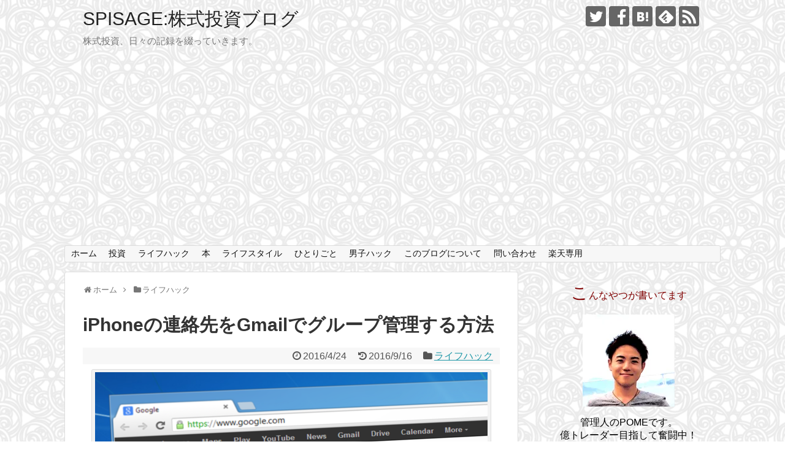

--- FILE ---
content_type: text/html; charset=UTF-8
request_url: https://spisage.com/gmail-contact/
body_size: 18813
content:
<!DOCTYPE html>
<html lang="ja">
<head>
<!-- Global site tag (gtag.js) - Google Analytics -->
<script async src="https://www.googletagmanager.com/gtag/js?id=UA-67273344-1"></script>
<script>
  window.dataLayer = window.dataLayer || [];
  function gtag(){dataLayer.push(arguments);}
  gtag('js', new Date());

  gtag('config', 'UA-67273344-1');
</script>
<!-- /Global site tag (gtag.js) - Google Analytics -->
<meta name="google-site-verification" content="tONBgRJGarMW3hKUoTBMMR3kOeWWh5UDQD5iRvwP82o" />
<meta charset="UTF-8">
  <meta name="viewport" content="width=1280, maximum-scale=1, user-scalable=yes">
<link rel="alternate" type="application/rss+xml" title="SPISAGE:株式投資ブログ RSS Feed" href="https://spisage.com/feed/" />
<link rel="pingback" href="https://spisage.com/xmlrpc.php" />
<meta name="description" content="前回の投稿に反響を頂きました。ありがとうございます。前回の投稿は以下より。iPhoneの連絡先を整理した話 – SPISAGEその手順が色々面倒だったため、すぐにできるように残すことにしました。この作業は..." />
<meta name="keywords" content="ライフハック" />
<link rel="author" href="http://www.hatena.ne.jp/spisage/" />
<!-- OGP -->
<meta property="og:type" content="article">
<meta property="og:description" content="前回の投稿に反響を頂きました。ありがとうございます。前回の投稿は以下より。iPhoneの連絡先を整理した話 – SPISAGEその手順が色々面倒だったため、すぐにできるように残すことにしました。この作業は...">
<meta property="og:title" content="iPhoneの連絡先をGmailでグループ管理する方法">
<meta property="og:url" content="https://spisage.com/gmail-contact/">
<meta property="og:image" content="https://i0.wp.com/spisage.com/wp-content/uploads/2016/04/Gmail_1461407748.png?fit=640%2C400&ssl=1">
<meta property="og:site_name" content="SPISAGE:株式投資ブログ">
<meta property="og:locale" content="ja_JP">
<!-- /OGP -->
<!-- Twitter Card -->
<meta name="twitter:card" content="summary">
<meta name="twitter:description" content="前回の投稿に反響を頂きました。ありがとうございます。前回の投稿は以下より。iPhoneの連絡先を整理した話 – SPISAGEその手順が色々面倒だったため、すぐにできるように残すことにしました。この作業は...">
<meta name="twitter:title" content="iPhoneの連絡先をGmailでグループ管理する方法">
<meta name="twitter:url" content="https://spisage.com/gmail-contact/">
<meta name="twitter:image" content="https://i0.wp.com/spisage.com/wp-content/uploads/2016/04/Gmail_1461407748.png?fit=640%2C400&ssl=1">
<meta name="twitter:domain" content="spisage.com">
<meta name="twitter:creator" content="@spisage">
<meta name="twitter:site" content="@spisage">
<!-- /Twitter Card -->

<title>iPhoneの連絡先をGmailでグループ管理する方法</title>
<link rel='dns-prefetch' href='//secure.gravatar.com' />
<link rel='dns-prefetch' href='//s.w.org' />
<link rel='dns-prefetch' href='//v0.wordpress.com' />
<link rel='dns-prefetch' href='//i0.wp.com' />
<link rel='dns-prefetch' href='//i1.wp.com' />
<link rel='dns-prefetch' href='//i2.wp.com' />
<link rel='dns-prefetch' href='//c0.wp.com' />
<link rel="alternate" type="application/rss+xml" title="SPISAGE:株式投資ブログ &raquo; フィード" href="https://spisage.com/feed/" />
<link rel="alternate" type="application/rss+xml" title="SPISAGE:株式投資ブログ &raquo; コメントフィード" href="https://spisage.com/comments/feed/" />
<link rel="alternate" type="application/rss+xml" title="SPISAGE:株式投資ブログ &raquo; iPhoneの連絡先をGmailでグループ管理する方法 のコメントのフィード" href="https://spisage.com/gmail-contact/feed/" />
		<script type="text/javascript">
			window._wpemojiSettings = {"baseUrl":"https:\/\/s.w.org\/images\/core\/emoji\/13.0.1\/72x72\/","ext":".png","svgUrl":"https:\/\/s.w.org\/images\/core\/emoji\/13.0.1\/svg\/","svgExt":".svg","source":{"concatemoji":"https:\/\/spisage.com\/wp-includes\/js\/wp-emoji-release.min.js?ver=5.6.16"}};
			!function(e,a,t){var n,r,o,i=a.createElement("canvas"),p=i.getContext&&i.getContext("2d");function s(e,t){var a=String.fromCharCode;p.clearRect(0,0,i.width,i.height),p.fillText(a.apply(this,e),0,0);e=i.toDataURL();return p.clearRect(0,0,i.width,i.height),p.fillText(a.apply(this,t),0,0),e===i.toDataURL()}function c(e){var t=a.createElement("script");t.src=e,t.defer=t.type="text/javascript",a.getElementsByTagName("head")[0].appendChild(t)}for(o=Array("flag","emoji"),t.supports={everything:!0,everythingExceptFlag:!0},r=0;r<o.length;r++)t.supports[o[r]]=function(e){if(!p||!p.fillText)return!1;switch(p.textBaseline="top",p.font="600 32px Arial",e){case"flag":return s([127987,65039,8205,9895,65039],[127987,65039,8203,9895,65039])?!1:!s([55356,56826,55356,56819],[55356,56826,8203,55356,56819])&&!s([55356,57332,56128,56423,56128,56418,56128,56421,56128,56430,56128,56423,56128,56447],[55356,57332,8203,56128,56423,8203,56128,56418,8203,56128,56421,8203,56128,56430,8203,56128,56423,8203,56128,56447]);case"emoji":return!s([55357,56424,8205,55356,57212],[55357,56424,8203,55356,57212])}return!1}(o[r]),t.supports.everything=t.supports.everything&&t.supports[o[r]],"flag"!==o[r]&&(t.supports.everythingExceptFlag=t.supports.everythingExceptFlag&&t.supports[o[r]]);t.supports.everythingExceptFlag=t.supports.everythingExceptFlag&&!t.supports.flag,t.DOMReady=!1,t.readyCallback=function(){t.DOMReady=!0},t.supports.everything||(n=function(){t.readyCallback()},a.addEventListener?(a.addEventListener("DOMContentLoaded",n,!1),e.addEventListener("load",n,!1)):(e.attachEvent("onload",n),a.attachEvent("onreadystatechange",function(){"complete"===a.readyState&&t.readyCallback()})),(n=t.source||{}).concatemoji?c(n.concatemoji):n.wpemoji&&n.twemoji&&(c(n.twemoji),c(n.wpemoji)))}(window,document,window._wpemojiSettings);
		</script>
		<style type="text/css">
img.wp-smiley,
img.emoji {
	display: inline !important;
	border: none !important;
	box-shadow: none !important;
	height: 1em !important;
	width: 1em !important;
	margin: 0 .07em !important;
	vertical-align: -0.1em !important;
	background: none !important;
	padding: 0 !important;
}
</style>
	<link rel='stylesheet' id='simplicity-style-css'  href='https://spisage.com/wp-content/themes/simplicity2/style.css?ver=5.6.16&#038;fver=20181116102329' type='text/css' media='all' />
<link rel='stylesheet' id='responsive-style-css'  href='https://spisage.com/wp-content/themes/simplicity2/css/responsive-pc.css?ver=5.6.16&#038;fver=20181115094116' type='text/css' media='all' />
<link rel='stylesheet' id='font-awesome-style-css'  href='https://spisage.com/wp-content/themes/simplicity2/webfonts/css/font-awesome.min.css?ver=5.6.16&#038;fver=20181115094116' type='text/css' media='all' />
<link rel='stylesheet' id='icomoon-style-css'  href='https://spisage.com/wp-content/themes/simplicity2/webfonts/icomoon/style.css?ver=5.6.16&#038;fver=20181115094116' type='text/css' media='all' />
<link rel='stylesheet' id='extension-style-css'  href='https://spisage.com/wp-content/themes/simplicity2/css/extension.css?ver=5.6.16&#038;fver=20181115094116' type='text/css' media='all' />
<style id='extension-style-inline-css' type='text/css'>
#sharebar{margin-left:-120px}@media screen and (max-width:639px){.article br{display:block}}
</style>
<link rel='stylesheet' id='child-style-css'  href='https://spisage.com/wp-content/themes/simplicity2-child/style.css?ver=5.6.16&#038;fver=20181116024646' type='text/css' media='all' />
<link rel='stylesheet' id='print-style-css'  href='https://spisage.com/wp-content/themes/simplicity2/css/print.css?ver=5.6.16&#038;fver=20181115094116' type='text/css' media='print' />
<link rel='stylesheet' id='sns-twitter-type-style-css'  href='https://spisage.com/wp-content/themes/simplicity2/css/sns-twitter-type.css?ver=5.6.16&#038;fver=20181115094116' type='text/css' media='all' />
<link rel='stylesheet' id='wp-block-library-css'  href='https://c0.wp.com/c/5.6.16/wp-includes/css/dist/block-library/style.min.css' type='text/css' media='all' />
<style id='wp-block-library-inline-css' type='text/css'>
.has-text-align-justify{text-align:justify;}
</style>
<link rel='stylesheet' id='browser-shots-frontend-css-css'  href='https://spisage.com/wp-content/plugins/browser-shots/dist/blocks.style.build.css?ver=1.7.4&#038;fver=20211123043105' type='text/css' media='all' />
<link rel='stylesheet' id='toc-screen-css'  href='https://spisage.com/wp-content/plugins/table-of-contents-plus/screen.min.css?ver=2411.1&#038;fver=20241121043143' type='text/css' media='all' />
<link rel='stylesheet' id='wordpress-popular-posts-css-css'  href='https://spisage.com/wp-content/plugins/wordpress-popular-posts/assets/css/wpp.css?ver=6.4.2&#038;fver=20240310050621' type='text/css' media='all' />
<link rel='stylesheet' id='social-logos-css'  href='https://c0.wp.com/p/jetpack/9.8.3/_inc/social-logos/social-logos.min.css' type='text/css' media='all' />
<link rel='stylesheet' id='jetpack_css-css'  href='https://c0.wp.com/p/jetpack/9.8.3/css/jetpack.css' type='text/css' media='all' />
<script type='text/javascript' src='https://c0.wp.com/c/5.6.16/wp-includes/js/jquery/jquery.min.js' id='jquery-core-js'></script>
<script type='text/javascript' src='https://c0.wp.com/c/5.6.16/wp-includes/js/jquery/jquery-migrate.min.js' id='jquery-migrate-js'></script>
<script type='application/json' id='wpp-json'>
{"sampling_active":0,"sampling_rate":100,"ajax_url":"https:\/\/spisage.com\/wp-json\/wordpress-popular-posts\/v1\/popular-posts","api_url":"https:\/\/spisage.com\/wp-json\/wordpress-popular-posts","ID":837,"token":"2b625a963e","lang":0,"debug":0}
</script>
<script type='text/javascript' src='https://spisage.com/wp-content/plugins/wordpress-popular-posts/assets/js/wpp.min.js?ver=6.4.2&#038;fver=20240310050621' id='wpp-js-js'></script>
<link rel="canonical" href="https://spisage.com/gmail-contact/" />
<link rel='shortlink' href='https://wp.me/p6H1l7-dv' />
<link rel="alternate" type="application/json+oembed" href="https://spisage.com/wp-json/oembed/1.0/embed?url=https%3A%2F%2Fspisage.com%2Fgmail-contact%2F" />
<link rel="alternate" type="text/xml+oembed" href="https://spisage.com/wp-json/oembed/1.0/embed?url=https%3A%2F%2Fspisage.com%2Fgmail-contact%2F&#038;format=xml" />
            <style id="wpp-loading-animation-styles">@-webkit-keyframes bgslide{from{background-position-x:0}to{background-position-x:-200%}}@keyframes bgslide{from{background-position-x:0}to{background-position-x:-200%}}.wpp-widget-placeholder,.wpp-widget-block-placeholder,.wpp-shortcode-placeholder{margin:0 auto;width:60px;height:3px;background:#dd3737;background:linear-gradient(90deg,#dd3737 0%,#571313 10%,#dd3737 100%);background-size:200% auto;border-radius:3px;-webkit-animation:bgslide 1s infinite linear;animation:bgslide 1s infinite linear}</style>
            <!-- for tag post_tag, website powered with xili-tidy-tags v.1.12.03, a WP plugin by dev.xiligroup.com -->
<style type='text/css'>img#wpstats{display:none}</style>
		<style type="text/css">.broken_link, a.broken_link {
	text-decoration: line-through;
}</style><style type="text/css" id="custom-background-css">
body.custom-background { background-image: url("https://spisage.com/wp-content/uploads/2015/08/pattern8-pattern53c.png"); background-position: center center; background-size: auto; background-repeat: repeat; background-attachment: fixed; }
</style>
	
<!-- Jetpack Open Graph Tags -->
<meta property="og:type" content="article" />
<meta property="og:title" content="iPhoneの連絡先をGmailでグループ管理する方法" />
<meta property="og:url" content="https://spisage.com/gmail-contact/" />
<meta property="og:description" content="&nbsp; 前回の投稿に反響を頂きました。 &nbsp; ありがとうございます。 &nbsp; 前回の投稿は&hellip;" />
<meta property="article:published_time" content="2016-04-23T21:00:15+00:00" />
<meta property="article:modified_time" content="2016-09-16T11:13:27+00:00" />
<meta property="og:site_name" content="SPISAGE:株式投資ブログ" />
<meta property="og:image" content="https://i0.wp.com/spisage.com/wp-content/uploads/2016/04/Gmail_1461407748.png?fit=640%2C400&#038;ssl=1" />
<meta property="og:image:width" content="640" />
<meta property="og:image:height" content="400" />
<meta property="og:locale" content="ja_JP" />
<meta name="twitter:creator" content="@spisage" />
<meta name="twitter:text:title" content="iPhoneの連絡先をGmailでグループ管理する方法" />
<meta name="twitter:image" content="https://i0.wp.com/spisage.com/wp-content/uploads/2016/04/Gmail_1461407748.png?fit=640%2C400&#038;ssl=1&#038;w=640" />
<meta name="twitter:card" content="summary_large_image" />

<!-- End Jetpack Open Graph Tags -->
</head>
  <body class="post-template-default single single-post postid-837 single-format-standard custom-background categoryid-8" itemscope itemtype="https://schema.org/WebPage">
    <div id="container">

      <!-- header -->
      <header itemscope itemtype="https://schema.org/WPHeader">
        <div id="header" class="clearfix">
          <div id="header-in">

                        <div id="h-top">
              <!-- モバイルメニュー表示用のボタン -->
<div id="mobile-menu">
  <a id="mobile-menu-toggle" href="#"><span class="fa fa-bars fa-2x"></span></a>
</div>

              <div class="alignleft top-title-catchphrase">
                <!-- サイトのタイトル -->
<p id="site-title" itemscope itemtype="https://schema.org/Organization">
  <a href="https://spisage.com/">SPISAGE:株式投資ブログ</a></p>
<!-- サイトの概要 -->
<p id="site-description">
  株式投資、日々の記録を綴っていきます。</p>
              </div>

              <div class="alignright top-sns-follows">
                                <!-- SNSページ -->
<div class="sns-pages">
<p class="sns-follow-msg">フォローする</p>
<ul class="snsp">
<li class="twitter-page"><a href="//twitter.com/spisage" target="_blank" title="Twitterをフォロー" rel="nofollow"><span class="icon-twitter-logo"></span></a></li><li class="facebook-page"><a href="//www.facebook.com/spisage" target="_blank" title="Facebookをフォロー" rel="nofollow"><span class="icon-facebook-logo"></span></a></li><li class="hatebu-page"><a href="//b.hatena.ne.jp/spisage" target="_blank" title="はてブをフォロー" rel="nofollow"><span class="icon-hatebu-logo"></span></a></li><li class="feedly-page"><a href="//feedly.com/i/subscription/feed/https://spisage.com/feed/" target="blank" title="feedlyで更新情報を購読" rel="nofollow"><span class="icon-feedly-logo"></span></a></li><li class="rss-page"><a href="https://spisage.com/feed/" target="_blank" title="RSSで更新情報をフォロー" rel="nofollow"><span class="icon-rss-logo"></span></a></li>  </ul>
</div>
                              </div>

            </div><!-- /#h-top -->
          </div><!-- /#header-in -->
        </div><!-- /#header -->
      </header>

      <!-- Navigation -->
<nav itemscope itemtype="https://schema.org/SiteNavigationElement">
  <div id="navi">
      	<div id="navi-in">
      <div class="menu-%e3%83%a1%e3%83%8b%e3%83%a5%e3%83%bc-container"><ul id="menu-%e3%83%a1%e3%83%8b%e3%83%a5%e3%83%bc" class="menu"><li id="menu-item-9" class="menu-item menu-item-type-custom menu-item-object-custom menu-item-home menu-item-9"><a href="http://spisage.com/">ホーム</a></li>
<li id="menu-item-32" class="menu-item menu-item-type-taxonomy menu-item-object-category menu-item-32"><a href="https://spisage.com/category/%e6%8a%95%e8%b3%87/">投資</a></li>
<li id="menu-item-603" class="menu-item menu-item-type-taxonomy menu-item-object-category current-post-ancestor current-menu-parent current-post-parent menu-item-603"><a href="https://spisage.com/category/%e3%83%a9%e3%82%a4%e3%83%95%e3%83%8f%e3%83%83%e3%82%af/">ライフハック</a></li>
<li id="menu-item-90" class="menu-item menu-item-type-taxonomy menu-item-object-category menu-item-90"><a href="https://spisage.com/category/%e6%9c%ac/">本</a></li>
<li id="menu-item-599" class="menu-item menu-item-type-taxonomy menu-item-object-category menu-item-599"><a href="https://spisage.com/category/%e3%83%a9%e3%82%a4%e3%83%95%e3%82%b9%e3%82%bf%e3%82%a4%e3%83%ab/">ライフスタイル</a></li>
<li id="menu-item-91" class="menu-item menu-item-type-taxonomy menu-item-object-category menu-item-91"><a href="https://spisage.com/category/%e3%81%b2%e3%81%a8%e3%82%8a%e3%81%94%e3%81%a8/">ひとりごと</a></li>
<li id="menu-item-602" class="menu-item menu-item-type-taxonomy menu-item-object-category menu-item-602"><a href="https://spisage.com/category/%e7%94%b7%e5%ad%90%e3%83%8f%e3%83%83%e3%82%af/">男子ハック</a></li>
<li id="menu-item-214" class="menu-item menu-item-type-post_type menu-item-object-page menu-item-214"><a href="https://spisage.com/profile/">このブログについて</a></li>
<li id="menu-item-213" class="menu-item menu-item-type-post_type menu-item-object-page menu-item-213"><a href="https://spisage.com/mail/">問い合わせ</a></li>
<li id="menu-item-1910" class="menu-item menu-item-type-post_type menu-item-object-page menu-item-1910"><a href="https://spisage.com/rakuten/">楽天専用</a></li>
</ul></div>    </div><!-- /#navi-in -->
  </div><!-- /#navi -->
</nav>
<!-- /Navigation -->
      <!-- 本体部分 -->
      <div id="body">
        <div id="body-in" class="cf">

          
          <!-- main -->
          <main itemscope itemprop="mainContentOfPage">
            <div id="main" itemscope itemtype="https://schema.org/Blog">
  
  <div id="breadcrumb" class="breadcrumb-category"><div itemtype="http://data-vocabulary.org/Breadcrumb" itemscope="" class="breadcrumb-home"><span class="fa fa-home fa-fw"></span><a href="https://spisage.com" itemprop="url"><span itemprop="title">ホーム</span></a><span class="sp"><span class="fa fa-angle-right"></span></span></div><div itemtype="http://data-vocabulary.org/Breadcrumb" itemscope=""><span class="fa fa-folder fa-fw"></span><a href="https://spisage.com/category/%e3%83%a9%e3%82%a4%e3%83%95%e3%83%8f%e3%83%83%e3%82%af/" itemprop="url"><span itemprop="title">ライフハック</span></a></div></div><!-- /#breadcrumb -->  <div id="post-837" class="post-837 post type-post status-publish format-standard has-post-thumbnail hentry category-8">
  <article class="article">
  
  
  <header>
    <h1 class="entry-title">iPhoneの連絡先をGmailでグループ管理する方法</h1>
    <p class="post-meta">
            <span class="post-date"><span class="fa fa-clock-o fa-fw"></span><time class="entry-date date published" datetime="2016-04-24T06:00:15+09:00">2016/4/24</time></span>
        <span class="post-update"><span class="fa fa-history fa-fw"></span><span class="entry-date date updated">2016/9/16</span></span>
  
      <span class="category"><span class="fa fa-folder fa-fw"></span><a href="https://spisage.com/category/%e3%83%a9%e3%82%a4%e3%83%95%e3%83%8f%e3%83%83%e3%82%af/" rel="category tag">ライフハック</a></span>

      
      
      
      
      
    </p>

    
    
    
      </header>

  
  <div id="the-content" class="entry-content">
  <div id="attachment_829" style="width: 650px" class="wp-caption aligncenter"><img aria-describedby="caption-attachment-829" loading="lazy" class="size-full wp-image-829" src="https://i0.wp.com/spisage.com/wp-content/uploads/2016/04/Gmail_1461407748.png?resize=640%2C400" alt="Simon / Pixabay" width="640" height="400" srcset="https://i0.wp.com/spisage.com/wp-content/uploads/2016/04/Gmail_1461407748.png?w=640&amp;ssl=1 640w, https://i0.wp.com/spisage.com/wp-content/uploads/2016/04/Gmail_1461407748.png?resize=300%2C188&amp;ssl=1 300w" sizes="(max-width: 640px) 100vw, 640px" data-recalc-dims="1" /><p id="caption-attachment-829" class="wp-caption-text"><a href="https://pixabay.com/users/Simon/">Simon</a> / Pixabay</p></div>
<p>&ensp;</p>
<p>前回の投稿に反響を頂きました。</p>
<p>&ensp;</p>
<p>ありがとうございます。</p>
<p>&ensp;</p>
<p>前回の投稿は以下より。</p>
<p>&ensp;</p>
<p><a href="http://spisage.com/iphone-renrakusaki/" target="_blank"><img loading="lazy" class="alignleft" src="http://capture.heartrails.com/150x130/shadow?http://spisage.com/iphone-renrakusaki/" alt="" width="150" height="130" align="left" /></a><a style="color: #0070c5;" href="http://spisage.com/iphone-renrakusaki/" target="_blank">iPhoneの連絡先を整理した話 – SPISAGE</a><a href="http://b.hatena.ne.jp/entry/http://spisage.com/iphone-renrakusaki/" target="_blank"><img src="http://b.hatena.ne.jp/entry/image/http://spisage.com/iphone-renrakusaki/" alt="" /></a></p>
<div style="clear: both;"></div>
<p>&ensp;</p>
<p>その手順が色々面倒だったため、すぐにできるように残すことにしました。</p>
<p>&ensp;</p>
<p>この作業は必ずパソコンで行ってください。</p>
<p>&ensp;</p>
<p>それ以外は責任持てません。</p>
<p>&ensp;</p>
  <!-- 広告 -->
                     <div class=" ad-space">
          <div class="ad-label">スポンサーリンク</div>
          <div class="ad-pc adsense-336"><div class="widget-ad">336×280</div>				<div class="classic-text-widget"><script async src="//pagead2.googlesyndication.com/pagead/js/adsbygoogle.js"></script>
<!-- 336×280 -->
<ins class="adsbygoogle"
     style="display:inline-block;width:336px;height:280px"
     data-ad-client="ca-pub-3272102381290057"
     data-ad-slot="3675830924"></ins>
<script>
(adsbygoogle = window.adsbygoogle || []).push({});
</script></div>
			</div>
        </div>
            <h2 style="text-align: center;">iPhoneの連絡先をGmailで管理する方法</h2>
<h6 style="text-align: center;"><span style="font-size: 18pt;">1.　今のデータを削除しないように保存</span></h6>
<p>&ensp;</p>
<p>今の連絡先データを絶対に無くさないようにバックアップをとります。</p>
<p>&ensp;</p>
<p><strong><span style="color: #ff0000; font-size: 14pt;">iCloudからGmail用にデータを出力し、パソコンに保存します。</span></strong></p>
<p>&ensp;</p>
<p>ググるとなにやら移行アプリを使う方法がよく出てきます。</p>
<p>&ensp;</p>
<p>しかし、それを使用しないシンプルな方法がおすすめです。</p>
<p>&ensp;</p>
<p>以下のサイトがおすすめ。</p>
<p>&ensp;</p>
<p><a href="https://keikenchi.com/iphone-contact-address-to-gmail" target="_blank"><img loading="lazy" class="alignleft" src="http://capture.heartrails.com/150x130/shadow?https://keikenchi.com/iphone-contact-address-to-gmail" alt="" width="150" height="130" align="left" /></a><a style="color: #0070c5;" href="https://keikenchi.com/iphone-contact-address-to-gmail" target="_blank">iPhoneの連絡先をGmailの連絡先に登録する方法 | 経験知</a><a href="http://b.hatena.ne.jp/entry/https://keikenchi.com/iphone-contact-address-to-gmail" target="_blank"><img src="http://b.hatena.ne.jp/entry/image/https://keikenchi.com/iphone-contact-address-to-gmail" alt="" /></a></p>
<div style="clear: both;"></div>
<p>&ensp;</p>
<p>要するに、iCloudに保存されているデータを、Gmailで取り込める形に出力する方法です。</p>
<p>&ensp;</p>
<h6 style="text-align: center;"><span style="font-size: 18pt;">2.　Gmailにデータを取り込む前に…　</span></h6>
<p>&ensp;</p>
<p>これ以外と重要かもしれません。</p>
<p>&ensp;</p>
<p>Gmailの連絡先は同期します。</p>
<p>&ensp;</p>
<p>つまり、<span style="color: #ff0000;"><strong><span style="font-size: 14pt;">iPhone側の同期を外しておきます。</span></strong></span></p>
<p>&ensp;</p>
<blockquote><p><span style="font-size: 14pt;">設定→メール連絡先カレンダー→登録されているGmailアカウントの連絡先をオフにする。</span></p></blockquote>
<p>これをやらないとパソコンでGmailの連絡先を編集しても、なぜか復元してしまうという事象を防ぐことができます。</p>
<p>&ensp;</p>
<p>参考までに</p>
<p>&ensp;</p>
<p><a href="https://productforums.google.com/forum/#!topic/gmail-ja/H0wd7kO4Qog" target="_blank"><img loading="lazy" class="alignleft" src="http://capture.heartrails.com/150x130/shadow?https://productforums.google.com/forum/#!topic/gmail-ja/H0wd7kO4Qog" alt="" width="150" height="130" align="left" /></a><a style="color: #0070c5;" href="https://productforums.google.com/forum/#!topic/gmail-ja/H0wd7kO4Qog" target="_blank">消した連絡先が何度やってもGoogle+アカウントと勝手に紐づく &#8211; Google プロダクト フォーラム</a><a href="http://b.hatena.ne.jp/entry/https://productforums.google.com/forum/#!topic/gmail-ja/H0wd7kO4Qog" target="_blank"><img src="http://b.hatena.ne.jp/entry/image/https://productforums.google.com/forum/#!topic/gmail-ja/H0wd7kO4Qog" alt="" /></a><br />
&ensp;</p>
<p><script type="text/javascript"><!--
amazon_ad_tag = "spisage01-22"; amazon_ad_width = "300"; amazon_ad_height = "250"; amazon_ad_logo = "hide"; amazon_ad_product_images = "hide"; amazon_ad_link_target = "new"; amazon_ad_price = "retail"; amazon_ad_border = "hide"; amazon_ad_categories = "aceo";//--></script><br />
<script type="text/javascript" src="http://ir-jp.amazon-adsystem.com/s/ads.js"></script></p>
<p>&ensp;</p>
<h6 style="text-align: center;"><span style="font-size: 18pt;">3.　Gmailの連絡先をグループ分けする</span></h6>
<p>&ensp;</p>
<p>これが今回の醍醐味です。</p>
<p>iPhoneの連絡先をグループ管理します。</p>
<p>&ensp;</p>
<p>Gmailをwebから開きます。</p>
<p>&ensp;</p>
<p>まずグループは連絡先の左下にある新しいグループ作成から作ります。</p>
<p>&ensp;</p>
<p><img loading="lazy" class="size-full wp-image-848 aligncenter" src="https://i1.wp.com/spisage.com/wp-content/uploads/2016/04/e826d51137b262997425b15c74eebf0d-1.png?resize=249%2C189" alt="スクリーンショット 2016-04-23 20.53.21" width="249" height="189" data-recalc-dims="1" /></p>
<p>&ensp;</p>
<p>連絡先一覧から特定の連絡先を選択すると人の顔の並んだアイコンが出てきます。</p>
<p><img loading="lazy" class="size-medium wp-image-847 aligncenter" src="https://i0.wp.com/spisage.com/wp-content/uploads/2016/04/c5f939909f1698adca98c617ace3060f-1-300x136.png?resize=300%2C136" alt="スクリーンショット 2016-04-23 20.52.46" width="300" height="136" srcset="https://i1.wp.com/spisage.com/wp-content/uploads/2016/04/c5f939909f1698adca98c617ace3060f-1.png?resize=300%2C136&amp;ssl=1 300w, https://i1.wp.com/spisage.com/wp-content/uploads/2016/04/c5f939909f1698adca98c617ace3060f-1.png?w=460&amp;ssl=1 460w" sizes="(max-width: 300px) 100vw, 300px" data-recalc-dims="1" /></p>
<p>&ensp;</p>
<p>&ensp;</p>
<p>それで一括でグループに連絡先を保存することができます。</p>
<p>&ensp;</p>
<p>ちなみに…</p>
<p>&ensp;</p>
<p><strong><span style="color: #ff0000; font-size: 14pt;">Gmailのグループは並べ替えができず不規則な順になってしまいます。</span></strong></p>
<p>&ensp;</p>
<blockquote><p><span style="font-size: 14pt;"><strong>グループ名の前に、数字をつけることで思い通りの順序に並べかえることができます。</strong></span></p></blockquote>
<p>&ensp;</p>
<p><!-- Rakuten Widget FROM HERE --><script type="text/javascript">rakuten_design="text";rakuten_affiliateId="14566075.f4f8ba3e.1496f39f.bb766b8b";rakuten_items="ctsmatch";rakuten_genreId=0;rakuten_size="250x250";rakuten_target="_blank";rakuten_theme="gray";rakuten_border="off";rakuten_auto_mode="on";rakuten_genre_title="off";rakuten_recommend="on";</script><script type="text/javascript" src="http://xml.affiliate.rakuten.co.jp/widget/js/rakuten_widget.js"></script><!-- Rakuten Widget TO HERE --></p>
<p>&ensp;</p>
<h6 style="text-align: center;"><span style="font-size: 18pt;">4.　iPhoneから連絡先の完全削除　　 </span></h6>
<p>&ensp;</p>
<p>あとは、Gmailの連絡先を同期するだけですね。</p>
<p>&ensp;</p>
<p>と思いきや、<strong><span style="font-size: 14pt; color: #ff0000;">iPhoneの連絡先って一括削除ができません。笑</span></strong></p>
<p>&ensp;</p>
<p>以下を参考にしてください。<br />
<a href="http://pc-karuma.net/iphone-ipad-address-all-delete/" target="_blank"><img loading="lazy" class="alignleft" src="http://capture.heartrails.com/150x130/shadow?http://pc-karuma.net/iphone-ipad-address-all-delete/" alt="" width="150" height="130" align="left" /></a><a style="color: #0070c5;" href="http://pc-karuma.net/iphone-ipad-address-all-delete/" target="_blank">iPhone/iPad &#8211; すべての連絡先をまとめて削除する方法 &#8211; PC設定のカルマ</a><a href="http://b.hatena.ne.jp/entry/http://pc-karuma.net/iphone-ipad-address-all-delete/" target="_blank"><img src="http://b.hatena.ne.jp/entry/image/http://pc-karuma.net/iphone-ipad-address-all-delete/" alt="" /></a></p>
<p>&ensp;</p>
<div style="clear: both;"></div>
<p><script type="text/javascript"><!--
amazon_ad_tag = "spisage01-22"; amazon_ad_width = "300"; amazon_ad_height = "250"; amazon_ad_logo = "hide"; amazon_ad_product_images = "hide"; amazon_ad_link_target = "new"; amazon_ad_price = "retail"; amazon_ad_border = "hide"; amazon_ad_categories = "aceo";//--></script><br />
<script type="text/javascript" src="http://ir-jp.amazon-adsystem.com/s/ads.js"></script></p>
<p>&ensp;</p>
<h6 style="text-align: center;"><span style="font-size: 18pt;">5.　連絡先をグループで</span><span style="font-size: 18pt;">最新状態に　　</span></h6>
<p>&ensp;</p>
<p>よし、これでやっとiPhoneにGmailのグループ分けが表示ができる！！！</p>
<p>&ensp;</p>
<p>そんなにすんなりいきません。泣</p>
<p>&ensp;</p>
<p><strong><span style="font-size: 14pt; color: #ff0000;">iPhoneの連絡先にそんなグループ分けというきめ細やかな機能はついていません。</span></strong></p>
<p>&ensp;</p>
<p>なんたってアメリカンですから！！！笑</p>
<p>&ensp;</p>
<p>ついでに<strong><span style="color: #ff0000; font-size: 14pt;">自動同期の機能もついていないので、専用アプリを落とす必要があります。</span></strong></p>
<p>&ensp;</p>
<p>全て以下の記事に書いてあります。</p>
<p>&ensp;</p>
<p><a href="http://derax.hateblo.jp/entry/2015/10/02/172326" target="_blank"><img loading="lazy" class="alignleft" src="http://capture.heartrails.com/150x130/shadow?http://derax.hateblo.jp/entry/2015/10/02/172326" alt="" width="150" height="130" align="left" /></a><a style="color: #0070c5;" href="http://derax.hateblo.jp/entry/2015/10/02/172326" target="_blank">iPhoneとGmail連絡先の同期 &#8211; derax’s blog</a><a href="http://b.hatena.ne.jp/entry/http://derax.hateblo.jp/entry/2015/10/02/172326" target="_blank"><img src="http://b.hatena.ne.jp/entry/image/http://derax.hateblo.jp/entry/2015/10/02/172326" alt="" /></a></p>
<div style="clear: both;"></div>
<p>ちなみに…</p>
<p>コンタクト・シンクというアプリの同期機能…</p>
<p>無料版だと40件までしか同期されません。</p>
<p>&ensp;</p>
<p>私は360円払って便利さを買うことにしました。笑</p>
<p>&ensp;</p>
<p>さらに、</p>
<p>&ensp;</p>
<p>連絡先管理アプリは無料が良かったので、</p>
<p>&ensp;</p>
<p><span style="font-size: 18pt; color: #ff6600;">「連絡先++」</span></p>
<p>&ensp;</p>
<p>というアプリを利用しました。</p>
<p>今のところ、不便はありません。</p>
<p>&ensp;</p>
<p>いやぁ、大変でしたが、これで長年のもやもやが解決したので、すっきりです！！！</p>
<p>&ensp;</p>
<p><span style="color: #3366ff; font-size: 18pt;">Gmailを用いて、パソコンでもスマホでもいつでも連絡先が最新状態で利用でき、さらにクラウドで保存されていることにより、移行の手間は今後一切なくなりました。</span></p>
<p>&ensp;</p>
<p>これで次は<span style="color: #ff0000;">Android</span>にしようかな。笑</p>
<p>&ensp;</p>
<p>こちらも投稿も参考までに。</p>
<p><a href="http://spisage.com/gmail-contact2/" target="_blank"><img loading="lazy" class="alignleft" src="http://capture.heartrails.com/150x130/shadow?http://spisage.com/gmail-contact2/" alt="" width="150" height="130" align="left" /></a><a style="color: #0070c5;" href="http://spisage.com/gmail-contact2/" target="_blank">スマホなら、いますぐ連絡先をGmailで管理すべき理由 – SPISAGE</a><a href="http://b.hatena.ne.jp/entry/http://spisage.com/gmail-contact2/" target="_blank"><img src="http://b.hatena.ne.jp/entry/image/http://spisage.com/gmail-contact2/" alt="" /></a></p>
<div class="sharedaddy sd-sharing-enabled"><div class="robots-nocontent sd-block sd-social sd-social-icon-text sd-sharing"><h3 class="sd-title">共有:</h3><div class="sd-content"><ul><li class="share-twitter"><a rel="nofollow noopener noreferrer" data-shared="sharing-twitter-837" class="share-twitter sd-button share-icon" href="https://spisage.com/gmail-contact/?share=twitter" target="_blank" title="クリックして Twitter で共有"><span>Twitter</span></a></li><li class="share-facebook"><a rel="nofollow noopener noreferrer" data-shared="sharing-facebook-837" class="share-facebook sd-button share-icon" href="https://spisage.com/gmail-contact/?share=facebook" target="_blank" title="Facebook で共有するにはクリックしてください"><span>Facebook</span></a></li><li class="share-email"><a rel="nofollow noopener noreferrer" data-shared="" class="share-email sd-button share-icon" href="https://spisage.com/gmail-contact/?share=email" target="_blank" title="クリックして友達へメールで送信"><span>メールアドレス</span></a></li><li class="share-print"><a rel="nofollow noopener noreferrer" data-shared="" class="share-print sd-button share-icon" href="https://spisage.com/gmail-contact/#print" target="_blank" title="クリックして印刷"><span>印刷</span></a></li><li class="share-end"></li></ul></div></div></div>  </div>

  <footer>
    <!-- ページリンク -->
          <div id="text-18" class="widget-under-article widget_text">			<div class="textwidget"><p><SCRIPT charset="utf-8" type="text/javascript" src="//ws-fe.amazon-adsystem.com/widgets/q?ServiceVersion=20070822&#038;MarketPlace=JP&#038;ID=V20070822%2FJP%2Fspisage01-22%2F8009%2Fbb3f3e6e-eed0-47d8-b862-7aed2bf27d11&#038;Operation=GetScriptTemplate"> </SCRIPT> <NOSCRIPT><A rel="nofollow" HREF="//ws-fe.amazon-adsystem.com/widgets/q?ServiceVersion=20070822&#038;MarketPlace=JP&#038;ID=V20070822%2FJP%2Fspisage01-22%2F8009%2Fbb3f3e6e-eed0-47d8-b862-7aed2bf27d11&#038;Operation=NoScript">Amazon.co.jp ウィジェット</A></NOSCRIPT></p>
</div>
		</div>    
      <!-- 文章下広告 -->
                     <div class="ad-article-bottom ad-space">
          <div class="ad-label">スポンサーリンク</div>
          <div class="ad-left ad-pc adsense-336"><div class="widget-ad">336×280</div>				<div class="classic-text-widget"><script async src="//pagead2.googlesyndication.com/pagead/js/adsbygoogle.js"></script>
<!-- 336×280 -->
<ins class="adsbygoogle"
     style="display:inline-block;width:336px;height:280px"
     data-ad-client="ca-pub-3272102381290057"
     data-ad-slot="3675830924"></ins>
<script>
(adsbygoogle = window.adsbygoogle || []).push({});
</script></div>
			</div>
          <div class="ad-right ad-pc adsense-336"><div class="widget-ad">336×280</div>				<div class="classic-text-widget"><script async src="//pagead2.googlesyndication.com/pagead/js/adsbygoogle.js"></script>
<!-- 336×280 -->
<ins class="adsbygoogle"
     style="display:inline-block;width:336px;height:280px"
     data-ad-client="ca-pub-3272102381290057"
     data-ad-slot="3675830924"></ins>
<script>
(adsbygoogle = window.adsbygoogle || []).push({});
</script></div>
			</div>
          <div class="clear"></div>
        </div>
            

    
    <div id="sns-group" class="sns-group sns-group-bottom">
    <div class="sns-buttons sns-buttons-pc">
    <p class="sns-share-msg">シェアする</p>
    <ul class="snsb clearfix">
    <li class="balloon-btn twitter-balloon-btn twitter-balloon-btn-defalt">
  <div class="balloon-btn-set">
    <div class="arrow-box">
      <a href="//twitter.com/search?q=https%3A%2F%2Fspisage.com%2Fgmail-contact%2F" target="blank" class="arrow-box-link twitter-arrow-box-link" rel="nofollow">
        <span class="social-count twitter-count"><span class="fa fa-comments"></span></span>
      </a>
    </div>
    <a href="https://twitter.com/intent/tweet?text=iPhone%E3%81%AE%E9%80%A3%E7%B5%A1%E5%85%88%E3%82%92Gmail%E3%81%A7%E3%82%B0%E3%83%AB%E3%83%BC%E3%83%97%E7%AE%A1%E7%90%86%E3%81%99%E3%82%8B%E6%96%B9%E6%B3%95&amp;url=https%3A%2F%2Fspisage.com%2Fgmail-contact%2F" target="blank" class="balloon-btn-link twitter-balloon-btn-link twitter-balloon-btn-link-default" rel="nofollow">
      <span class="fa fa-twitter"></span>
              <span class="tweet-label">ツイート</span>
          </a>
  </div>
</li>
        <li class="facebook-btn"><div class="fb-like" data-href="https://spisage.com/gmail-contact/" data-layout="box_count" data-action="like" data-show-faces="false" data-share="true"></div></li>
            <li class="google-plus-btn"><script type="text/javascript" src="//apis.google.com/js/plusone.js"></script>
      <div class="g-plusone" data-size="tall" data-href="https://spisage.com/gmail-contact/"></div>
    </li>
            <li class="hatena-btn"> <a href="//b.hatena.ne.jp/entry/https://spisage.com/gmail-contact/" class="hatena-bookmark-button" data-hatena-bookmark-title="iPhoneの連絡先をGmailでグループ管理する方法｜SPISAGE:株式投資ブログ" data-hatena-bookmark-layout="vertical-large"><img src="//b.st-hatena.com/images/entry-button/button-only.gif" alt="このエントリーをはてなブックマークに追加" style="border: none;" /></a><script type="text/javascript" src="//b.st-hatena.com/js/bookmark_button.js" async="async"></script>
    </li>
            <li class="pocket-btn"><a data-pocket-label="pocket" data-pocket-count="vertical" class="pocket-btn" data-lang="en"></a>
<script type="text/javascript">!function(d,i){if(!d.getElementById(i)){var j=d.createElement("script");j.id=i;j.src="//widgets.getpocket.com/v1/j/btn.js?v=1";var w=d.getElementById(i);d.body.appendChild(j);}}(document,"pocket-btn-js");</script>
    </li>
            <li class="line-btn">
      <a href="//timeline.line.me/social-plugin/share?url=https%3A%2F%2Fspisage.com%2Fgmail-contact%2F" target="blank" class="line-btn-link" rel="nofollow">
          <img src="https://spisage.com/wp-content/themes/simplicity2/images/line-btn.png" alt="" class="line-btn-img"><img src="https://spisage.com/wp-content/themes/simplicity2/images/line-btn-mini.png" alt="" class="line-btn-img-mini">
        </a>
    </li>
                      </ul>
</div>

    <!-- SNSページ -->
<div class="sns-pages">
<p class="sns-follow-msg">フォローする</p>
<ul class="snsp">
<li class="twitter-page"><a href="//twitter.com/spisage" target="_blank" title="Twitterをフォロー" rel="nofollow"><span class="icon-twitter-logo"></span></a></li><li class="facebook-page"><a href="//www.facebook.com/spisage" target="_blank" title="Facebookをフォロー" rel="nofollow"><span class="icon-facebook-logo"></span></a></li><li class="hatebu-page"><a href="//b.hatena.ne.jp/spisage" target="_blank" title="はてブをフォロー" rel="nofollow"><span class="icon-hatebu-logo"></span></a></li><li class="feedly-page"><a href="//feedly.com/i/subscription/feed/https://spisage.com/feed/" target="blank" title="feedlyで更新情報を購読" rel="nofollow"><span class="icon-feedly-logo"></span></a></li><li class="rss-page"><a href="https://spisage.com/feed/" target="_blank" title="RSSで更新情報をフォロー" rel="nofollow"><span class="icon-rss-logo"></span></a></li>  </ul>
</div>
    </div>

    
    <p class="footer-post-meta">

            <span class="post-tag"></span>
      
      <span class="post-author vcard author"><span class="fa fa-user fa-fw"></span><span class="fn"><a href="https://spisage.com/author/yasu0501/">ポメ</a>
</span></span>

      
          </p>
  </footer>
  </article><!-- .article -->
  </div><!-- .post -->

      <div id="under-entry-body">

            <aside id="related-entries">
        <h2>関連記事</h2>
                <article class="related-entry cf">
  <div class="related-entry-thumb">
    <a href="https://spisage.com/sonbayu7/" title="薬師堂ソンバーユ　Ｎo.7　使える口コミまとめ！！！">
        <img width="100" height="100" src="https://i0.wp.com/spisage.com/wp-content/uploads/2017/01/horse_1485340933.jpg?resize=100%2C100&amp;ssl=1" class="related-entry-thumb-image wp-post-image" alt="" loading="lazy" srcset="https://i0.wp.com/spisage.com/wp-content/uploads/2017/01/horse_1485340933.jpg?resize=150%2C150&amp;ssl=1 150w, https://i0.wp.com/spisage.com/wp-content/uploads/2017/01/horse_1485340933.jpg?zoom=2&amp;resize=100%2C100&amp;ssl=1 200w, https://i0.wp.com/spisage.com/wp-content/uploads/2017/01/horse_1485340933.jpg?zoom=3&amp;resize=100%2C100&amp;ssl=1 300w" sizes="(max-width: 100px) 100vw, 100px" />        </a>
  </div><!-- /.related-entry-thumb -->

  <div class="related-entry-content">
    <header>
      <h3 class="related-entry-title">
        <a href="https://spisage.com/sonbayu7/" class="related-entry-title-link" title="薬師堂ソンバーユ　Ｎo.7　使える口コミまとめ！！！">
        薬師堂ソンバーユ　Ｎo.7　使える口コミまとめ！！！        </a></h3>
    </header>
    <p class="related-entry-snippet">
   



日頃のスキンケアにソンバーユを使用したことはありますか。



スキンケアについて少し詳しい方ならソンバーユについて...</p>

        <footer>
      <p class="related-entry-read"><a href="https://spisage.com/sonbayu7/">記事を読む</a></p>
    </footer>
    
  </div><!-- /.related-entry-content -->
</article><!-- /.elated-entry -->      <article class="related-entry cf">
  <div class="related-entry-thumb">
    <a href="https://spisage.com/laundrin-classic-softener/" title="使える口コミまとめ！！ランドリン 柔軟剤 クラシックフローラル">
        <img width="100" height="100" src="https://i2.wp.com/spisage.com/wp-content/uploads/2016/09/laundry_1474815160.jpg?resize=100%2C100&amp;ssl=1" class="related-entry-thumb-image wp-post-image" alt="" loading="lazy" srcset="https://i2.wp.com/spisage.com/wp-content/uploads/2016/09/laundry_1474815160.jpg?resize=150%2C150&amp;ssl=1 150w, https://i2.wp.com/spisage.com/wp-content/uploads/2016/09/laundry_1474815160.jpg?zoom=2&amp;resize=100%2C100&amp;ssl=1 200w, https://i2.wp.com/spisage.com/wp-content/uploads/2016/09/laundry_1474815160.jpg?zoom=3&amp;resize=100%2C100&amp;ssl=1 300w" sizes="(max-width: 100px) 100vw, 100px" />        </a>
  </div><!-- /.related-entry-thumb -->

  <div class="related-entry-content">
    <header>
      <h3 class="related-entry-title">
        <a href="https://spisage.com/laundrin-classic-softener/" class="related-entry-title-link" title="使える口コミまとめ！！ランドリン 柔軟剤 クラシックフローラル">
        使える口コミまとめ！！ランドリン 柔軟剤 クラシックフローラル        </a></h3>
    </header>
    <p class="related-entry-snippet">
   



近年、香り付きの柔軟剤が人気です。



中でもずば抜けて流行しているのがこちら。



ランドリン 柔軟剤...</p>

        <footer>
      <p class="related-entry-read"><a href="https://spisage.com/laundrin-classic-softener/">記事を読む</a></p>
    </footer>
    
  </div><!-- /.related-entry-content -->
</article><!-- /.elated-entry -->      <article class="related-entry cf">
  <div class="related-entry-thumb">
    <a href="https://spisage.com/kumano-ma-yu/" title="使える口コミまとめ！！熊野油脂：馬油シャンプー">
        <img width="100" height="100" src="https://i1.wp.com/spisage.com/wp-content/uploads/2016/09/horse_1474533754.jpg?resize=100%2C100&amp;ssl=1" class="related-entry-thumb-image wp-post-image" alt="" loading="lazy" srcset="https://i1.wp.com/spisage.com/wp-content/uploads/2016/09/horse_1474533754.jpg?resize=150%2C150&amp;ssl=1 150w, https://i1.wp.com/spisage.com/wp-content/uploads/2016/09/horse_1474533754.jpg?zoom=2&amp;resize=100%2C100&amp;ssl=1 200w, https://i1.wp.com/spisage.com/wp-content/uploads/2016/09/horse_1474533754.jpg?zoom=3&amp;resize=100%2C100&amp;ssl=1 300w" sizes="(max-width: 100px) 100vw, 100px" />        </a>
  </div><!-- /.related-entry-thumb -->

  <div class="related-entry-content">
    <header>
      <h3 class="related-entry-title">
        <a href="https://spisage.com/kumano-ma-yu/" class="related-entry-title-link" title="使える口コミまとめ！！熊野油脂：馬油シャンプー">
        使える口コミまとめ！！熊野油脂：馬油シャンプー        </a></h3>
    </header>
    <p class="related-entry-snippet">
   



今、ネット上で密かに人気のあるシャンプーがあります。



それは…




熊野油脂 馬油シャンプー
...</p>

        <footer>
      <p class="related-entry-read"><a href="https://spisage.com/kumano-ma-yu/">記事を読む</a></p>
    </footer>
    
  </div><!-- /.related-entry-content -->
</article><!-- /.elated-entry -->      <article class="related-entry cf">
  <div class="related-entry-thumb">
    <a href="https://spisage.com/gransremedy/" title="足のクサイ臭いから解放された話">
        <img width="100" height="100" src="https://i0.wp.com/spisage.com/wp-content/uploads/2016/08/socks_1470995517.jpg?resize=100%2C100&amp;ssl=1" class="related-entry-thumb-image wp-post-image" alt="" loading="lazy" srcset="https://i0.wp.com/spisage.com/wp-content/uploads/2016/08/socks_1470995517.jpg?resize=150%2C150&amp;ssl=1 150w, https://i0.wp.com/spisage.com/wp-content/uploads/2016/08/socks_1470995517.jpg?zoom=2&amp;resize=100%2C100&amp;ssl=1 200w, https://i0.wp.com/spisage.com/wp-content/uploads/2016/08/socks_1470995517.jpg?zoom=3&amp;resize=100%2C100&amp;ssl=1 300w" sizes="(max-width: 100px) 100vw, 100px" />        </a>
  </div><!-- /.related-entry-thumb -->

  <div class="related-entry-content">
    <header>
      <h3 class="related-entry-title">
        <a href="https://spisage.com/gransremedy/" class="related-entry-title-link" title="足のクサイ臭いから解放された話">
        足のクサイ臭いから解放された話        </a></h3>
    </header>
    <p class="related-entry-snippet">
   



もう本当に私の足はクサイ！！！笑



笑っちゃうぐらいクサイのです。



足クサイストーリーをいくつか・...</p>

        <footer>
      <p class="related-entry-read"><a href="https://spisage.com/gransremedy/">記事を読む</a></p>
    </footer>
    
  </div><!-- /.related-entry-content -->
</article><!-- /.elated-entry -->      <article class="related-entry cf">
  <div class="related-entry-thumb">
    <a href="https://spisage.com/firework-baggage/" title="花火に行くならこれ持ってけ。：デキる男の持ち物">
        <img width="100" height="100" src="https://i2.wp.com/spisage.com/wp-content/uploads/2016/08/fireworks_1470667632.jpg?resize=100%2C100&amp;ssl=1" class="related-entry-thumb-image wp-post-image" alt="" loading="lazy" srcset="https://i2.wp.com/spisage.com/wp-content/uploads/2016/08/fireworks_1470667632.jpg?resize=150%2C150&amp;ssl=1 150w, https://i2.wp.com/spisage.com/wp-content/uploads/2016/08/fireworks_1470667632.jpg?zoom=2&amp;resize=100%2C100&amp;ssl=1 200w, https://i2.wp.com/spisage.com/wp-content/uploads/2016/08/fireworks_1470667632.jpg?zoom=3&amp;resize=100%2C100&amp;ssl=1 300w" sizes="(max-width: 100px) 100vw, 100px" />        </a>
  </div><!-- /.related-entry-thumb -->

  <div class="related-entry-content">
    <header>
      <h3 class="related-entry-title">
        <a href="https://spisage.com/firework-baggage/" class="related-entry-title-link" title="花火に行くならこれ持ってけ。：デキる男の持ち物">
        花火に行くならこれ持ってけ。：デキる男の持ち物        </a></h3>
    </header>
    <p class="related-entry-snippet">
   



夏ですね！



今年は花火を見に行きましたか。



夏の風物詩の代名詞といえる花火。



見て...</p>

        <footer>
      <p class="related-entry-read"><a href="https://spisage.com/firework-baggage/">記事を読む</a></p>
    </footer>
    
  </div><!-- /.related-entry-content -->
</article><!-- /.elated-entry -->      <article class="related-entry cf">
  <div class="related-entry-thumb">
    <a href="https://spisage.com/scalpd-beaute-s/" title="使える口コミまとめ　ー　アンファースカルプＤボーテ　ー">
        <img width="100" height="100" src="https://i1.wp.com/spisage.com/wp-content/uploads/2017/02/hair_1486553374.jpg?resize=100%2C100&amp;ssl=1" class="related-entry-thumb-image wp-post-image" alt="" loading="lazy" srcset="https://i1.wp.com/spisage.com/wp-content/uploads/2017/02/hair_1486553374.jpg?resize=150%2C150&amp;ssl=1 150w, https://i1.wp.com/spisage.com/wp-content/uploads/2017/02/hair_1486553374.jpg?zoom=2&amp;resize=100%2C100&amp;ssl=1 200w, https://i1.wp.com/spisage.com/wp-content/uploads/2017/02/hair_1486553374.jpg?zoom=3&amp;resize=100%2C100&amp;ssl=1 300w" sizes="(max-width: 100px) 100vw, 100px" />        </a>
  </div><!-- /.related-entry-thumb -->

  <div class="related-entry-content">
    <header>
      <h3 class="related-entry-title">
        <a href="https://spisage.com/scalpd-beaute-s/" class="related-entry-title-link" title="使える口コミまとめ　ー　アンファースカルプＤボーテ　ー">
        使える口コミまとめ　ー　アンファースカルプＤボーテ　ー        </a></h3>
    </header>
    <p class="related-entry-snippet">
   



今話題のスカルプシャンプーがあります。



アンファースカルプＤボーテをもう試されましたか。




...</p>

        <footer>
      <p class="related-entry-read"><a href="https://spisage.com/scalpd-beaute-s/">記事を読む</a></p>
    </footer>
    
  </div><!-- /.related-entry-content -->
</article><!-- /.elated-entry -->      <article class="related-entry cf">
  <div class="related-entry-thumb">
    <a href="https://spisage.com/running-shoes-net/" title="それでも僕はランニングシューズをネットで買う">
        <img width="100" height="100" src="https://i0.wp.com/spisage.com/wp-content/uploads/2016/09/shopping_1474114072.jpg?resize=100%2C100&amp;ssl=1" class="related-entry-thumb-image wp-post-image" alt="" loading="lazy" srcset="https://i0.wp.com/spisage.com/wp-content/uploads/2016/09/shopping_1474114072.jpg?resize=150%2C150&amp;ssl=1 150w, https://i0.wp.com/spisage.com/wp-content/uploads/2016/09/shopping_1474114072.jpg?zoom=2&amp;resize=100%2C100&amp;ssl=1 200w, https://i0.wp.com/spisage.com/wp-content/uploads/2016/09/shopping_1474114072.jpg?zoom=3&amp;resize=100%2C100&amp;ssl=1 300w" sizes="(max-width: 100px) 100vw, 100px" />        </a>
  </div><!-- /.related-entry-thumb -->

  <div class="related-entry-content">
    <header>
      <h3 class="related-entry-title">
        <a href="https://spisage.com/running-shoes-net/" class="related-entry-title-link" title="それでも僕はランニングシューズをネットで買う">
        それでも僕はランニングシューズをネットで買う        </a></h3>
    </header>
    <p class="related-entry-snippet">
   



ランニングシューズをネットで買う。



これに抵抗がある人が多いのではないでしょうか。



なぜなら、身...</p>

        <footer>
      <p class="related-entry-read"><a href="https://spisage.com/running-shoes-net/">記事を読む</a></p>
    </footer>
    
  </div><!-- /.related-entry-content -->
</article><!-- /.elated-entry -->      <article class="related-entry cf">
  <div class="related-entry-thumb">
    <a href="https://spisage.com/laundrin-classic-room/" title="ランドリン、ルームフレグランス！！口コミ、まとめてみた。">
        <img width="100" height="100" src="https://i1.wp.com/spisage.com/wp-content/uploads/2016/09/room_1474887573.jpg?resize=100%2C100&amp;ssl=1" class="related-entry-thumb-image wp-post-image" alt="" loading="lazy" srcset="https://i1.wp.com/spisage.com/wp-content/uploads/2016/09/room_1474887573.jpg?resize=150%2C150&amp;ssl=1 150w, https://i1.wp.com/spisage.com/wp-content/uploads/2016/09/room_1474887573.jpg?zoom=2&amp;resize=100%2C100&amp;ssl=1 200w, https://i1.wp.com/spisage.com/wp-content/uploads/2016/09/room_1474887573.jpg?zoom=3&amp;resize=100%2C100&amp;ssl=1 300w" sizes="(max-width: 100px) 100vw, 100px" />        </a>
  </div><!-- /.related-entry-thumb -->

  <div class="related-entry-content">
    <header>
      <h3 class="related-entry-title">
        <a href="https://spisage.com/laundrin-classic-room/" class="related-entry-title-link" title="ランドリン、ルームフレグランス！！口コミ、まとめてみた。">
        ランドリン、ルームフレグランス！！口コミ、まとめてみた。        </a></h3>
    </header>
    <p class="related-entry-snippet">
   



香り付き柔軟剤の中でも大人気のランドリン。



洗濯しなくてもあの香りを楽しみたい私のような人に・・・


...</p>

        <footer>
      <p class="related-entry-read"><a href="https://spisage.com/laundrin-classic-room/">記事を読む</a></p>
    </footer>
    
  </div><!-- /.related-entry-content -->
</article><!-- /.elated-entry -->      <article class="related-entry cf">
  <div class="related-entry-thumb">
    <a href="https://spisage.com/caspikai-yoghurt/" title="もう10年近く「カスピ海ヨーグルト」を飲んでる話。：健康オタク">
        <img width="100" height="100" src="https://i2.wp.com/spisage.com/wp-content/uploads/2015/09/cook_1442677399.jpg?resize=100%2C100&amp;ssl=1" class="related-entry-thumb-image wp-post-image" alt="" loading="lazy" srcset="https://i2.wp.com/spisage.com/wp-content/uploads/2015/09/cook_1442677399.jpg?resize=150%2C150&amp;ssl=1 150w, https://i2.wp.com/spisage.com/wp-content/uploads/2015/09/cook_1442677399.jpg?zoom=2&amp;resize=100%2C100&amp;ssl=1 200w, https://i2.wp.com/spisage.com/wp-content/uploads/2015/09/cook_1442677399.jpg?zoom=3&amp;resize=100%2C100&amp;ssl=1 300w" sizes="(max-width: 100px) 100vw, 100px" />        </a>
  </div><!-- /.related-entry-thumb -->

  <div class="related-entry-content">
    <header>
      <h3 class="related-entry-title">
        <a href="https://spisage.com/caspikai-yoghurt/" class="related-entry-title-link" title="もう10年近く「カスピ海ヨーグルト」を飲んでる話。：健康オタク">
        もう10年近く「カスピ海ヨーグルト」を飲んでる話。：健康オタク        </a></h3>
    </header>
    <p class="related-entry-snippet">
   

ポメです。

今日はふとずっと続けている習慣について書いていこうかなと思いました。

私は自称：健康オタクです。笑

コ...</p>

        <footer>
      <p class="related-entry-read"><a href="https://spisage.com/caspikai-yoghurt/">記事を読む</a></p>
    </footer>
    
  </div><!-- /.related-entry-content -->
</article><!-- /.elated-entry -->      <article class="related-entry cf">
  <div class="related-entry-thumb">
    <a href="https://spisage.com/blue-glass/" title="ブルーライトカットメガネの効果が絶大だった件">
        <img width="100" height="100" src="https://i2.wp.com/spisage.com/wp-content/uploads/2016/05/glass_1462544959.jpg?resize=100%2C100&amp;ssl=1" class="related-entry-thumb-image wp-post-image" alt="" loading="lazy" srcset="https://i2.wp.com/spisage.com/wp-content/uploads/2016/05/glass_1462544959.jpg?resize=150%2C150&amp;ssl=1 150w, https://i2.wp.com/spisage.com/wp-content/uploads/2016/05/glass_1462544959.jpg?zoom=2&amp;resize=100%2C100&amp;ssl=1 200w, https://i2.wp.com/spisage.com/wp-content/uploads/2016/05/glass_1462544959.jpg?zoom=3&amp;resize=100%2C100&amp;ssl=1 300w" sizes="(max-width: 100px) 100vw, 100px" />        </a>
  </div><!-- /.related-entry-thumb -->

  <div class="related-entry-content">
    <header>
      <h3 class="related-entry-title">
        <a href="https://spisage.com/blue-glass/" class="related-entry-title-link" title="ブルーライトカットメガネの効果が絶大だった件">
        ブルーライトカットメガネの効果が絶大だった件        </a></h3>
    </header>
    <p class="related-entry-snippet">
   



毎日、パソコンやスマホをいじり倒しているポメです。笑



私の過去の自慢がひとつありまして、



目がい...</p>

        <footer>
      <p class="related-entry-read"><a href="https://spisage.com/blue-glass/">記事を読む</a></p>
    </footer>
    
  </div><!-- /.related-entry-content -->
</article><!-- /.elated-entry -->  
  <br style="clear:both;">      </aside><!-- #related-entries -->
      


      
      
      <!-- post navigation -->
<div class="navigation">
      <div class="prev"><a href="https://spisage.com/iphone-renrakusaki/" rel="prev"><span class="fa fa-arrow-left fa-2x pull-left"></span>iPhoneの連絡先を整理した話</a></div>
      <div class="next"><a href="https://spisage.com/nikibi/" rel="next"><span class="fa fa-arrow-right fa-2x pull-left"></span>素肌美人が無意識にやっていること。</a></div>
  </div>
<!-- /post navigation -->
      <!-- comment area -->
<div id="comment-area">
	<aside>	<div id="respond" class="comment-respond">
		<h2 id="reply-title" class="comment-reply-title">コメントをどうぞ <small><a rel="nofollow" id="cancel-comment-reply-link" href="/gmail-contact/#respond" style="display:none;">コメントをキャンセル</a></small></h2><form action="https://spisage.com/wp-comments-post.php" method="post" id="commentform" class="comment-form"><p class="comment-notes"><span id="email-notes">メールアドレスが公開されることはありません。</span> <span class="required">*</span> が付いている欄は必須項目です</p><p class="comment-form-comment"><textarea id="comment" class="expanding" name="comment" cols="45" rows="8" aria-required="true" placeholder=""></textarea></p><p class="comment-form-author"><label for="author">名前 <span class="required">*</span></label> <input id="author" name="author" type="text" value="" size="30" maxlength="245" required='required' /></p>
<p class="comment-form-email"><label for="email">メール <span class="required">*</span></label> <input id="email" name="email" type="text" value="" size="30" maxlength="100" aria-describedby="email-notes" required='required' /></p>
<p class="comment-form-url"><label for="url">サイト</label> <input id="url" name="url" type="text" value="" size="30" maxlength="200" /></p>
<p class="comment-subscription-form"><input type="checkbox" name="subscribe_comments" id="subscribe_comments" value="subscribe" style="width: auto; -moz-appearance: checkbox; -webkit-appearance: checkbox;" /> <label class="subscribe-label" id="subscribe-label" for="subscribe_comments">新しいコメントをメールで通知</label></p><p class="comment-subscription-form"><input type="checkbox" name="subscribe_blog" id="subscribe_blog" value="subscribe" style="width: auto; -moz-appearance: checkbox; -webkit-appearance: checkbox;" /> <label class="subscribe-label" id="subscribe-blog-label" for="subscribe_blog">新しい投稿をメールで受け取る</label></p><p class="form-submit"><input name="submit" type="submit" id="submit" class="submit" value="コメントを送信" /> <input type='hidden' name='comment_post_ID' value='837' id='comment_post_ID' />
<input type='hidden' name='comment_parent' id='comment_parent' value='0' />
</p><p style="display: none;"><input type="hidden" id="akismet_comment_nonce" name="akismet_comment_nonce" value="89a5644ea1" /></p><p style="display: none !important;"><label>&#916;<textarea name="ak_hp_textarea" cols="45" rows="8" maxlength="100"></textarea></label><input type="hidden" id="ak_js_1" name="ak_js" value="81"/><script>document.getElementById( "ak_js_1" ).setAttribute( "value", ( new Date() ).getTime() );</script></p></form>	</div><!-- #respond -->
	<p class="akismet_comment_form_privacy_notice">このサイトはスパムを低減するために Akismet を使っています。<a href="https://akismet.com/privacy/" target="_blank" rel="nofollow noopener">コメントデータの処理方法の詳細はこちらをご覧ください</a>。</p></aside></div>
<!-- /comment area -->      </div>
    
            </div><!-- /#main -->
          </main>
        <!-- sidebar -->
<div id="sidebar" role="complementary">
    
  <div id="sidebar-widget">
  <!-- ウイジェット -->
  <aside id="text-16" class="widget widget_text">			<div class="textwidget"><p style="text-align: center;"><span style="color: #800000;"><span style="font-size: 28px;">こ</span>んなやつが書いてます</span></p>
<p><img loading="lazy" class="aligncenter wp-image-2064 size-thumbnail" src="https://i0.wp.com/spisage.com/wp-content/uploads/2019/02/IMG_4895.jpg?resize=150%2C150&#038;ssl=1" alt="" width="150" height="150" data-recalc-dims="1" srcset="https://i0.wp.com/spisage.com/wp-content/uploads/2019/02/IMG_4895.jpg?resize=150%2C150&amp;ssl=1 150w, https://i0.wp.com/spisage.com/wp-content/uploads/2019/02/IMG_4895.jpg?resize=100%2C100&amp;ssl=1 100w, https://i0.wp.com/spisage.com/wp-content/uploads/2019/02/IMG_4895.jpg?zoom=2&amp;resize=150%2C150&amp;ssl=1 300w, https://i0.wp.com/spisage.com/wp-content/uploads/2019/02/IMG_4895.jpg?zoom=3&amp;resize=150%2C150&amp;ssl=1 450w" sizes="(max-width: 150px) 100vw, 150px" /></p>
<div style="text-align: center;">管理人のPOMEです。<br />
億トレーダー目指して奮闘中！</div>
<div style="text-align: center;">夢は専業投資家<br />
好きな時間に趣味のスノーボードをやるために。笑<br />
大学の就活の時に始めた株式投資にここまでハマるとは…<br />
損しまくりだけど、頑張ります。<br />
詳細なプロフィールは<a href="https://wp.me/P6H1l7-2B" target="_blank" rel="noopener">こちら</a>↓以下のランキングに登録してます↓<br />
↓クリック頂けたら喜びます↓<br />
<a href="//stock.blogmura.com/stockdiary/ranking.html"><img loading="lazy" src="https://i0.wp.com/stock.blogmura.com/stockdiary/img/stockdiary88_31.gif?resize=88%2C31" alt="にほんブログ村 株ブログ 株日記へ" width="88" height="31" border="0" data-recalc-dims="1" /></a><br />
<a href="//blog.with2.net/link/?1786686" target="_blank" rel="noopener"><img alt="" title="人気ブログランキング" src="https://i0.wp.com/blog.with2.net/img/banner/banner_21.gif?w=680&#038;ssl=1" data-recalc-dims="1" /></a></p>
</div>
</div>
		</aside><aside id="xili_tidy_tags_cloud_widget-2" class="widget xili_tdtc_widget"><h3 class="widget_title sidebar_widget_title">●タグ一覧</h3><div class="xilitidytagscloud"><a href="https://spisage.com/tag/%e3%82%a6%e3%82%a3%e3%83%ab%e3%82%ba/" class="tag-cloud-link tag-link-51 tag-link-position-1" style="font-size: 12.553191489362pt;" aria-label="ウィルズ (5個の項目)">ウィルズ</a>
<a href="https://spisage.com/tag/%e3%83%aa%e3%83%aa%e3%82%ab%e3%83%a9/" class="tag-cloud-link tag-link-54 tag-link-position-2" style="font-size: 10pt;" aria-label="リリカラ (2個の項目)">リリカラ</a>
<a href="https://spisage.com/tag/%e3%83%b4%e3%82%a3%e3%82%b9%e3%82%b3/" class="tag-cloud-link tag-link-52 tag-link-position-3" style="font-size: 11.021276595745pt;" aria-label="ヴィスコ (3個の項目)">ヴィスコ</a>
<a href="https://spisage.com/tag/%e5%80%8b%e4%ba%ba%e6%8a%95%e8%b3%87%e5%ae%b6/" class="tag-cloud-link tag-link-49 tag-link-position-4" style="font-size: 13.148936170213pt;" aria-label="個人投資家 (6個の項目)">個人投資家</a>
<a href="https://spisage.com/tag/%e6%97%a5%e6%9c%ac%e6%83%85%e5%a0%b1%e3%82%af%e3%83%aa%e3%82%a8%e3%82%a4%e3%83%88/" class="tag-cloud-link tag-link-53 tag-link-position-5" style="font-size: 14pt;" aria-label="日本情報クリエイト (8個の項目)">日本情報クリエイト</a>
<a href="https://spisage.com/tag/%e6%a0%aa%e5%bc%8f%e6%8a%95%e8%b3%87/" class="tag-cloud-link tag-link-50 tag-link-position-6" style="font-size: 13.148936170213pt;" aria-label="株式投資 (6個の項目)">株式投資</a></div></aside><aside id="facebook_page_like-2" class="widget widget_facebook_page_like"><div class="article-like">
  <div class="article-like-thumb">
          <img width="100" height="100" src="https://i0.wp.com/spisage.com/wp-content/uploads/2016/04/Gmail_1461407748.png?resize=100%2C100&amp;ssl=1" class="article-like-entry-thumnail wp-post-image" alt="" loading="lazy" srcset="https://i0.wp.com/spisage.com/wp-content/uploads/2016/04/Gmail_1461407748.png?resize=150%2C150&amp;ssl=1 150w, https://i0.wp.com/spisage.com/wp-content/uploads/2016/04/Gmail_1461407748.png?zoom=2&amp;resize=100%2C100&amp;ssl=1 200w, https://i0.wp.com/spisage.com/wp-content/uploads/2016/04/Gmail_1461407748.png?zoom=3&amp;resize=100%2C100&amp;ssl=1 300w" sizes="(max-width: 100px) 100vw, 100px" />      </div>
  <div class="article-like-arrow-box">
    <div class="article-like-arrow-box-in">
      <div class="article-like-button">
        <div class="fb-like fb-like-pc" data-href="https://www.facebook.com/spisage" data-layout="box_count" data-action="like" data-show-faces="false" data-share="false"></div>

        <div class="fb-like fb-like-mobile" data-href="https://www.facebook.com/spisage" data-layout="button_count" data-action="like" data-show-faces="false" data-share="false"></div>

      </div>
      <div class="article-like-body">
        この記事をお届けした<br>SPISAGEの最新ニュース情報を、<br><span class="bold-red">いいね</span>してチェックしよう！      </div>
    </div>
  </div>
  <div class="clear"></div>
</div></aside>    <aside id="blog_subscription-2" class="widget widget_blog_subscription jetpack_subscription_widget"><h3 class="widget_title sidebar_widget_title">ブログをメールで購読</h3>
            <form action="#" method="post" accept-charset="utf-8" id="subscribe-blog-blog_subscription-2">
				                    <div id="subscribe-text"><p>メールアドレスを記入して購読すれば、更新をメールで受信できます。</p>
</div>                    <p id="subscribe-email">
                        <label id="jetpack-subscribe-label"
                               class="screen-reader-text"
                               for="subscribe-field-blog_subscription-2">
							メールアドレス                        </label>
                        <input type="email" name="email" required="required"
                        			                                                value=""
                            id="subscribe-field-blog_subscription-2"
                            placeholder="メールアドレス"
                        />
                    </p>

					<p id="subscribe-submit"
											>
                        <input type="hidden" name="action" value="subscribe"/>
                        <input type="hidden" name="source" value="https://spisage.com/gmail-contact/"/>
                        <input type="hidden" name="sub-type" value="widget"/>
                        <input type="hidden" name="redirect_fragment" value="blog_subscription-2"/>
						                        <button type="submit"
	                        		                    	                        name="jetpack_subscriptions_widget"
	                    >
	                        購読                        </button>
                    </p>
				            </form>
		
</aside><aside id="text-15" class="widget widget_text">			<div class="textwidget"><p><a href="//www.blogmura.com/point/01400030.html?type=image" target="_blank" rel="noopener"><img src="https://i0.wp.com/blogparts.blogmura.com/parts_image/user/pv01400030.gif?w=680" alt="PVアクセスランキング にほんブログ村" data-recalc-dims="1" /></a></p>
</div>
		</aside><aside id="text-17" class="widget widget_text">			<div class="textwidget"><p><a class="twitter-timeline" href="https://twitter.com/spisage?ref_src=twsrc%5Etfw">Tweets by spisage</a> <script async src="https://platform.twitter.com/widgets.js" charset="utf-8"></script></p>
</div>
		</aside>  </div>

  
</div><!-- /#sidebar -->
        </div><!-- /#body-in -->
      </div><!-- /#body -->

      <!-- footer -->
      <footer itemscope itemtype="https://schema.org/WPFooter">
        <div id="footer" class="main-footer">
          <div id="footer-in">

            
          <div class="clear"></div>
            <div id="copyright" class="wrapper">
                            <div class="credit">
                &copy; 2015  <a href="https://spisage.com">SPISAGE:株式投資ブログ</a>.              </div>

                          </div>
        </div><!-- /#footer-in -->
        </div><!-- /#footer -->
      </footer>
      <div id="page-top">
      <a id="move-page-top"><span class="fa fa-angle-double-up fa-2x"></span></a>
  
</div>
          </div><!-- /#container -->
      <script>
    (function(){
        var f = document.querySelectorAll(".video-click");
        for (var i = 0; i < f.length; ++i) {
        f[i].onclick = function () {
          var iframe = this.getAttribute("data-iframe");
          this.parentElement.innerHTML = '<div class="video">' + iframe + '</div>';
        }
        }
    })();
  </script>
  
	<script type="text/javascript">
		window.WPCOM_sharing_counts = {"https:\/\/spisage.com\/gmail-contact\/":837};
	</script>
					<div id="sharing_email" style="display: none;">
		<form action="/gmail-contact/" method="post">
			<label for="target_email">メールで送信</label>
			<input type="email" name="target_email" id="target_email" value="" />

			
				<label for="source_name">お名前</label>
				<input type="text" name="source_name" id="source_name" value="" />

				<label for="source_email">メールアドレス</label>
				<input type="email" name="source_email" id="source_email" value="" />

						<input type="text" id="jetpack-source_f_name" name="source_f_name" class="input" value="" size="25" autocomplete="off" title="このフィールドは検証用です。変更しないでください。" />
			
			<img style="float: right; display: none" class="loading" src="https://spisage.com/wp-content/plugins/jetpack/modules/sharedaddy/images/loading.gif" alt="loading" width="16" height="16" />
			<input type="submit" value="メールを送信" class="sharing_send" />
			<a rel="nofollow" href="#cancel" class="sharing_cancel" role="button">キャンセル</a>

			<div class="errors errors-1" style="display: none;">
				投稿を送信できませんでした。メールアドレスを確認してください。			</div>

			<div class="errors errors-2" style="display: none;">
				メール送信チェックに失敗しました。もう一度お試しください。			</div>

			<div class="errors errors-3" style="display: none;">
				このブログではメールでの投稿共有はできません。			</div>
		</form>
	</div>
<script src="https://c0.wp.com/c/5.6.16/wp-includes/js/comment-reply.min.js" async></script>
<script src="https://spisage.com/wp-content/themes/simplicity2/javascript.js?ver=5.6.16&#038;fver=20181115094116" defer></script>
<script src="https://spisage.com/wp-content/themes/simplicity2-child/javascript.js?ver=5.6.16&#038;fver=20181116103626" defer></script>
<script type='text/javascript' src='https://c0.wp.com/p/jetpack/9.8.3/_inc/build/photon/photon.min.js' id='jetpack-photon-js'></script>
<script type='text/javascript' src='https://spisage.com/wp-content/plugins/table-of-contents-plus/front.min.js?ver=2411.1&#038;fver=20241121043143' id='toc-front-js'></script>
<script type='text/javascript' src='https://c0.wp.com/c/5.6.16/wp-includes/js/wp-embed.min.js' id='wp-embed-js'></script>
<script defer type='text/javascript' src='https://spisage.com/wp-content/plugins/akismet/_inc/akismet-frontend.js?ver=1679373142&#038;fver=20230321043222' id='akismet-frontend-js'></script>
<script type='text/javascript' id='sharing-js-js-extra'>
/* <![CDATA[ */
var sharing_js_options = {"lang":"en","counts":"1","is_stats_active":"1"};
/* ]]> */
</script>
<script type='text/javascript' src='https://c0.wp.com/p/jetpack/9.8.3/_inc/build/sharedaddy/sharing.min.js' id='sharing-js-js'></script>
<script type='text/javascript' id='sharing-js-js-after'>
var windowOpen;
			( function () {
				function matches( el, sel ) {
					return !! (
						el.matches && el.matches( sel ) ||
						el.msMatchesSelector && el.msMatchesSelector( sel )
					);
				}

				document.body.addEventListener( 'click', function ( event ) {
					if ( ! event.target ) {
						return;
					}

					var el;
					if ( matches( event.target, 'a.share-twitter' ) ) {
						el = event.target;
					} else if ( event.target.parentNode && matches( event.target.parentNode, 'a.share-twitter' ) ) {
						el = event.target.parentNode;
					}

					if ( el ) {
						event.preventDefault();

						// If there's another sharing window open, close it.
						if ( typeof windowOpen !== 'undefined' ) {
							windowOpen.close();
						}
						windowOpen = window.open( el.getAttribute( 'href' ), 'wpcomtwitter', 'menubar=1,resizable=1,width=600,height=350' );
						return false;
					}
				} );
			} )();
var windowOpen;
			( function () {
				function matches( el, sel ) {
					return !! (
						el.matches && el.matches( sel ) ||
						el.msMatchesSelector && el.msMatchesSelector( sel )
					);
				}

				document.body.addEventListener( 'click', function ( event ) {
					if ( ! event.target ) {
						return;
					}

					var el;
					if ( matches( event.target, 'a.share-facebook' ) ) {
						el = event.target;
					} else if ( event.target.parentNode && matches( event.target.parentNode, 'a.share-facebook' ) ) {
						el = event.target.parentNode;
					}

					if ( el ) {
						event.preventDefault();

						// If there's another sharing window open, close it.
						if ( typeof windowOpen !== 'undefined' ) {
							windowOpen.close();
						}
						windowOpen = window.open( el.getAttribute( 'href' ), 'wpcomfacebook', 'menubar=1,resizable=1,width=600,height=400' );
						return false;
					}
				} );
			} )();
</script>
<script src='https://stats.wp.com/e-202604.js' defer></script>
<script>
	_stq = window._stq || [];
	_stq.push([ 'view', {v:'ext',j:'1:9.8.3',blog:'98911273',post:'837',tz:'9',srv:'spisage.com'} ]);
	_stq.push([ 'clickTrackerInit', '98911273', '837' ]);
</script>
            <!-- はてブシェアボタン用スクリプト -->
<script type="text/javascript" src="//b.st-hatena.com/js/bookmark_button.js" charset="utf-8" async="async"></script>
<div id="fb-root"></div>
<script>(function(d, s, id) {
  var js, fjs = d.getElementsByTagName(s)[0];
  if (d.getElementById(id)) return;
  js = d.createElement(s); js.id = id; js.async = true;
  js.src = '//connect.facebook.net/ja_JP/sdk.js#xfbml=1&version=v2.11';
  fjs.parentNode.insertBefore(js, fjs);
}(document, 'script', 'facebook-jssdk'));</script>
    

    
<script type="text/javascript">
    amzn_assoc_ad_type = "link_enhancement_widget";
    amzn_assoc_tracking_id = "spisage01-22";
    amzn_assoc_linkid = "6094c8ee207ecf229e1f63fba40b7b97";
    amzn_assoc_placement = "";
    amzn_assoc_marketplace = "amazon";
    amzn_assoc_region = "JP";
</script>
<script src="//ws-fe.amazon-adsystem.com/widgets/q?ServiceVersion=20070822&Operation=GetScript&ID=OneJS&WS=1&MarketPlace=JP"></script>  </body>
</html>


--- FILE ---
content_type: text/html; charset=utf-8
request_url: https://accounts.google.com/o/oauth2/postmessageRelay?parent=https%3A%2F%2Fspisage.com&jsh=m%3B%2F_%2Fscs%2Fabc-static%2F_%2Fjs%2Fk%3Dgapi.lb.en.2kN9-TZiXrM.O%2Fd%3D1%2Frs%3DAHpOoo_B4hu0FeWRuWHfxnZ3V0WubwN7Qw%2Fm%3D__features__
body_size: 162
content:
<!DOCTYPE html><html><head><title></title><meta http-equiv="content-type" content="text/html; charset=utf-8"><meta http-equiv="X-UA-Compatible" content="IE=edge"><meta name="viewport" content="width=device-width, initial-scale=1, minimum-scale=1, maximum-scale=1, user-scalable=0"><script src='https://ssl.gstatic.com/accounts/o/2580342461-postmessagerelay.js' nonce="G561KE3yMOZNpzH616rcTg"></script></head><body><script type="text/javascript" src="https://apis.google.com/js/rpc:shindig_random.js?onload=init" nonce="G561KE3yMOZNpzH616rcTg"></script></body></html>

--- FILE ---
content_type: text/html; charset=utf-8
request_url: https://www.google.com/recaptcha/api2/aframe
body_size: 268
content:
<!DOCTYPE HTML><html><head><meta http-equiv="content-type" content="text/html; charset=UTF-8"></head><body><script nonce="8uGXQHb06pOuWK2v6OOL6g">/** Anti-fraud and anti-abuse applications only. See google.com/recaptcha */ try{var clients={'sodar':'https://pagead2.googlesyndication.com/pagead/sodar?'};window.addEventListener("message",function(a){try{if(a.source===window.parent){var b=JSON.parse(a.data);var c=clients[b['id']];if(c){var d=document.createElement('img');d.src=c+b['params']+'&rc='+(localStorage.getItem("rc::a")?sessionStorage.getItem("rc::b"):"");window.document.body.appendChild(d);sessionStorage.setItem("rc::e",parseInt(sessionStorage.getItem("rc::e")||0)+1);localStorage.setItem("rc::h",'1768969914094');}}}catch(b){}});window.parent.postMessage("_grecaptcha_ready", "*");}catch(b){}</script></body></html>

--- FILE ---
content_type: text/css
request_url: https://spisage.com/wp-content/themes/simplicity2-child/style.css?ver=5.6.16&fver=20181116024646
body_size: 840
content:
@charset "UTF-8";

/*!
Theme Name: Simplicity2 child
Template:   simplicity2
Version:    20161002
*/

/* Simplicity子テーマ用のスタイルを書く */
/************************************
** 見出し（H1-6）
************************************/
h1, h2, h3, h4, h5, h6{
  line-height:130%;
  color:#333;
}

.article h1,
.article h2,
.article h3,
.article h4,
.article h5,
.article h6{
  position:relative;
  margin-top:35px;
  margin-bottom:20px;
}
.article h1 {
  margin-top:30px;
  margin-bottom:20px;
  font-size: 30px;
  line-height:117%;
}

#archive-title{
  padding-bottom:20px;
  font-size:26px;
}

.article h2 {
  position: relative;
  padding: 1em 4em 1em 1em;
  -webkit-background: linear-gradient(-155deg, rgba(0, 0, 0, 0) 1.5em, #f6f6f6 0%);
  background: linear-gradient(-155deg, rgba(0, 0, 0, 0) 1.5em, #f6f6f6 0%);
  border-radius: 6px;
}
.article h2::after  {
  position: absolute;
  top: 0;
  right: 0;
  content: '';
  width: 1.65507em;
  height: 3.5493em;
  background: -webkit-linear-gradient(to left bottom, rgba(0, 0, 0, 0) 50%, rgba(0, 0, 0, .1) 0%, rgba(0, 0, 0, .2));
  background: linear-gradient(to left bottom, rgba(0, 0, 0, 0) 50%, rgba(0, 0, 0, .1) 0%, rgba(0, 0, 0, .2));
  border-bottom-left-radius: 6px;
  box-shadow: -.2em .2em .3em -.1em rgba(0, 0, 0, .15);
  -webkit-transform: translateY(-1.89424em) rotate(-40deg);
  transform: translateY(-1.89424em) rotate(-40deg);
  -webkit-transform-origin: bottom right;
  transform-origin: bottom right;
}

.article h3{
  font-size:23px;
  border-bottom:5px solid #e7e7e7;
  padding:10px 0;
}

.article h4, .article h5{
  font-size:20px;
  padding:8px 0;
}

.article  h4{
  border-bottom:5px dashed #eee;
}
.article h6{
  position: relative;
  padding: 0 .5em .5em 2em;
  border-bottom: 1px solid #ccc;
}
h6::before,
h6::after {
  position: absolute;
  content: '';
  border-radius: 100%
}
h6::before {
  top: .2em;
  left: .2em;
  z-index: 2;
  width: 18px;
  height: 18px;
  background: rgba(150, 150, 150, .5);
}
h6::after {
  top: .7em;
  left: .7em;
  width: 13px;
  height: 13px;
  background: rgba(210, 210, 210, .5);
}
/*-- 目次の中央揃え --*/
#toc_container {
    margin-left: auto;
    margin-right: auto;
}